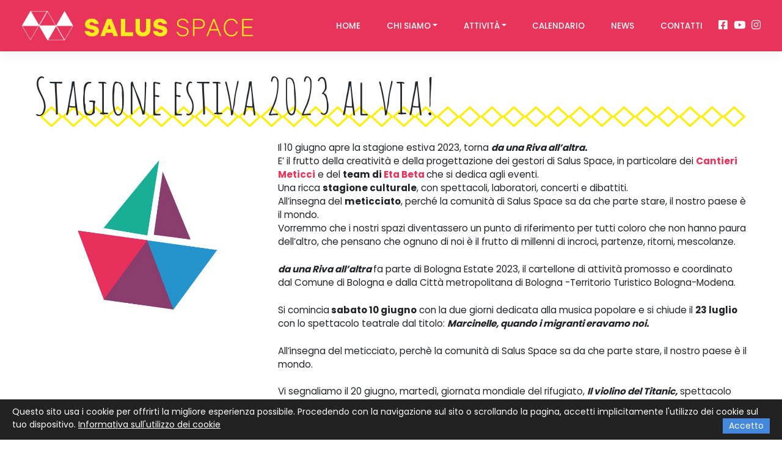

--- FILE ---
content_type: text/html; charset=UTF-8
request_url: https://saluspace.eu/stagione-estiva-2023-al-via/
body_size: 14470
content:
<!DOCTYPE html>
<html lang="it-IT">
<head>
    <meta charset="UTF-8">
    <meta name="viewport" content="width=device-width, initial-scale=1">
    <meta http-equiv="X-UA-Compatible" content="IE=edge">
    <link rel="profile" href="http://gmpg.org/xfn/11">
<meta name='robots' content='index, follow, max-image-preview:large, max-snippet:-1, max-video-preview:-1' />
	<style>img:is([sizes="auto" i], [sizes^="auto," i]) { contain-intrinsic-size: 3000px 1500px }</style>
	
	<!-- This site is optimized with the Yoast SEO plugin v26.8 - https://yoast.com/product/yoast-seo-wordpress/ -->
	<title>Stagione estiva 2023 al via! - Saluspace 2.0</title>
	<link rel="canonical" href="https://saluspace.eu/stagione-estiva-2023-al-via/" />
	<meta property="og:locale" content="it_IT" />
	<meta property="og:type" content="article" />
	<meta property="og:title" content="Stagione estiva 2023 al via! - Saluspace 2.0" />
	<meta property="og:description" content="Il 10 giugno apre la stagione estiva 2023, torna da una Riva all&#8217;altra. E&#8217; il frutto della creatività e della progettazione dei gestori di Salus Space, in particolare dei Cantieri [&hellip;]" />
	<meta property="og:url" content="https://saluspace.eu/stagione-estiva-2023-al-via/" />
	<meta property="og:site_name" content="Saluspace 2.0" />
	<meta property="article:published_time" content="2023-05-27T13:36:19+00:00" />
	<meta property="article:modified_time" content="2023-06-20T07:31:46+00:00" />
	<meta property="og:image" content="https://saluspace.eu/wp-content/uploads/2023/05/barchetta.jpg" />
	<meta property="og:image:width" content="600" />
	<meta property="og:image:height" content="600" />
	<meta property="og:image:type" content="image/jpeg" />
	<meta name="author" content="Lucia Manassi" />
	<meta name="twitter:card" content="summary_large_image" />
	<meta name="twitter:label1" content="Scritto da" />
	<meta name="twitter:data1" content="Lucia Manassi" />
	<meta name="twitter:label2" content="Tempo di lettura stimato" />
	<meta name="twitter:data2" content="1 minuto" />
	<script type="application/ld+json" class="yoast-schema-graph">{"@context":"https://schema.org","@graph":[{"@type":"Article","@id":"https://saluspace.eu/stagione-estiva-2023-al-via/#article","isPartOf":{"@id":"https://saluspace.eu/stagione-estiva-2023-al-via/"},"author":{"name":"Lucia Manassi","@id":"https://saluspace.eu/#/schema/person/af57f13c620faa017ca8b3ddb01d41a6"},"headline":"Stagione estiva 2023 al via!","datePublished":"2023-05-27T13:36:19+00:00","dateModified":"2023-06-20T07:31:46+00:00","mainEntityOfPage":{"@id":"https://saluspace.eu/stagione-estiva-2023-al-via/"},"wordCount":274,"image":{"@id":"https://saluspace.eu/stagione-estiva-2023-al-via/#primaryimage"},"thumbnailUrl":"https://saluspace.eu/wp-content/uploads/2023/05/barchetta.jpg","articleSection":["Categoria"],"inLanguage":"it-IT"},{"@type":"WebPage","@id":"https://saluspace.eu/stagione-estiva-2023-al-via/","url":"https://saluspace.eu/stagione-estiva-2023-al-via/","name":"Stagione estiva 2023 al via! - Saluspace 2.0","isPartOf":{"@id":"https://saluspace.eu/#website"},"primaryImageOfPage":{"@id":"https://saluspace.eu/stagione-estiva-2023-al-via/#primaryimage"},"image":{"@id":"https://saluspace.eu/stagione-estiva-2023-al-via/#primaryimage"},"thumbnailUrl":"https://saluspace.eu/wp-content/uploads/2023/05/barchetta.jpg","datePublished":"2023-05-27T13:36:19+00:00","dateModified":"2023-06-20T07:31:46+00:00","author":{"@id":"https://saluspace.eu/#/schema/person/af57f13c620faa017ca8b3ddb01d41a6"},"breadcrumb":{"@id":"https://saluspace.eu/stagione-estiva-2023-al-via/#breadcrumb"},"inLanguage":"it-IT","potentialAction":[{"@type":"ReadAction","target":["https://saluspace.eu/stagione-estiva-2023-al-via/"]}]},{"@type":"ImageObject","inLanguage":"it-IT","@id":"https://saluspace.eu/stagione-estiva-2023-al-via/#primaryimage","url":"https://saluspace.eu/wp-content/uploads/2023/05/barchetta.jpg","contentUrl":"https://saluspace.eu/wp-content/uploads/2023/05/barchetta.jpg","width":600,"height":600},{"@type":"BreadcrumbList","@id":"https://saluspace.eu/stagione-estiva-2023-al-via/#breadcrumb","itemListElement":[{"@type":"ListItem","position":1,"name":"Home","item":"https://saluspace.eu/"},{"@type":"ListItem","position":2,"name":"Stagione estiva 2023 al via!"}]},{"@type":"WebSite","@id":"https://saluspace.eu/#website","url":"https://saluspace.eu/","name":"Saluspace 2.0","description":"Una comunità per sperimentare, un luogo per condividere","potentialAction":[{"@type":"SearchAction","target":{"@type":"EntryPoint","urlTemplate":"https://saluspace.eu/?s={search_term_string}"},"query-input":{"@type":"PropertyValueSpecification","valueRequired":true,"valueName":"search_term_string"}}],"inLanguage":"it-IT"},{"@type":"Person","@id":"https://saluspace.eu/#/schema/person/af57f13c620faa017ca8b3ddb01d41a6","name":"Lucia Manassi","image":{"@type":"ImageObject","inLanguage":"it-IT","@id":"https://saluspace.eu/#/schema/person/image/","url":"https://secure.gravatar.com/avatar/79eb37a92a2af575ebc0f3bf6c59fb0ac6b34b023ef62d32e720689ae20c7bea?s=96&d=mm&r=g","contentUrl":"https://secure.gravatar.com/avatar/79eb37a92a2af575ebc0f3bf6c59fb0ac6b34b023ef62d32e720689ae20c7bea?s=96&d=mm&r=g","caption":"Lucia Manassi"},"url":"https://saluspace.eu/author/lucia/"}]}</script>
	<!-- / Yoast SEO plugin. -->


<link rel='dns-prefetch' href='//www.googletagmanager.com' />
<link rel="alternate" type="application/rss+xml" title="Saluspace 2.0 &raquo; Feed" href="https://saluspace.eu/feed/" />
<link rel="alternate" type="application/rss+xml" title="Saluspace 2.0 &raquo; Feed dei commenti" href="https://saluspace.eu/comments/feed/" />
<link rel="alternate" type="text/calendar" title="Saluspace 2.0 &raquo; iCal Feed" href="https://saluspace.eu/events/?ical=1" />
<script type="text/javascript">
/* <![CDATA[ */
window._wpemojiSettings = {"baseUrl":"https:\/\/s.w.org\/images\/core\/emoji\/16.0.1\/72x72\/","ext":".png","svgUrl":"https:\/\/s.w.org\/images\/core\/emoji\/16.0.1\/svg\/","svgExt":".svg","source":{"concatemoji":"https:\/\/saluspace.eu\/wp-includes\/js\/wp-emoji-release.min.js?ver=6.8.3"}};
/*! This file is auto-generated */
!function(s,n){var o,i,e;function c(e){try{var t={supportTests:e,timestamp:(new Date).valueOf()};sessionStorage.setItem(o,JSON.stringify(t))}catch(e){}}function p(e,t,n){e.clearRect(0,0,e.canvas.width,e.canvas.height),e.fillText(t,0,0);var t=new Uint32Array(e.getImageData(0,0,e.canvas.width,e.canvas.height).data),a=(e.clearRect(0,0,e.canvas.width,e.canvas.height),e.fillText(n,0,0),new Uint32Array(e.getImageData(0,0,e.canvas.width,e.canvas.height).data));return t.every(function(e,t){return e===a[t]})}function u(e,t){e.clearRect(0,0,e.canvas.width,e.canvas.height),e.fillText(t,0,0);for(var n=e.getImageData(16,16,1,1),a=0;a<n.data.length;a++)if(0!==n.data[a])return!1;return!0}function f(e,t,n,a){switch(t){case"flag":return n(e,"\ud83c\udff3\ufe0f\u200d\u26a7\ufe0f","\ud83c\udff3\ufe0f\u200b\u26a7\ufe0f")?!1:!n(e,"\ud83c\udde8\ud83c\uddf6","\ud83c\udde8\u200b\ud83c\uddf6")&&!n(e,"\ud83c\udff4\udb40\udc67\udb40\udc62\udb40\udc65\udb40\udc6e\udb40\udc67\udb40\udc7f","\ud83c\udff4\u200b\udb40\udc67\u200b\udb40\udc62\u200b\udb40\udc65\u200b\udb40\udc6e\u200b\udb40\udc67\u200b\udb40\udc7f");case"emoji":return!a(e,"\ud83e\udedf")}return!1}function g(e,t,n,a){var r="undefined"!=typeof WorkerGlobalScope&&self instanceof WorkerGlobalScope?new OffscreenCanvas(300,150):s.createElement("canvas"),o=r.getContext("2d",{willReadFrequently:!0}),i=(o.textBaseline="top",o.font="600 32px Arial",{});return e.forEach(function(e){i[e]=t(o,e,n,a)}),i}function t(e){var t=s.createElement("script");t.src=e,t.defer=!0,s.head.appendChild(t)}"undefined"!=typeof Promise&&(o="wpEmojiSettingsSupports",i=["flag","emoji"],n.supports={everything:!0,everythingExceptFlag:!0},e=new Promise(function(e){s.addEventListener("DOMContentLoaded",e,{once:!0})}),new Promise(function(t){var n=function(){try{var e=JSON.parse(sessionStorage.getItem(o));if("object"==typeof e&&"number"==typeof e.timestamp&&(new Date).valueOf()<e.timestamp+604800&&"object"==typeof e.supportTests)return e.supportTests}catch(e){}return null}();if(!n){if("undefined"!=typeof Worker&&"undefined"!=typeof OffscreenCanvas&&"undefined"!=typeof URL&&URL.createObjectURL&&"undefined"!=typeof Blob)try{var e="postMessage("+g.toString()+"("+[JSON.stringify(i),f.toString(),p.toString(),u.toString()].join(",")+"));",a=new Blob([e],{type:"text/javascript"}),r=new Worker(URL.createObjectURL(a),{name:"wpTestEmojiSupports"});return void(r.onmessage=function(e){c(n=e.data),r.terminate(),t(n)})}catch(e){}c(n=g(i,f,p,u))}t(n)}).then(function(e){for(var t in e)n.supports[t]=e[t],n.supports.everything=n.supports.everything&&n.supports[t],"flag"!==t&&(n.supports.everythingExceptFlag=n.supports.everythingExceptFlag&&n.supports[t]);n.supports.everythingExceptFlag=n.supports.everythingExceptFlag&&!n.supports.flag,n.DOMReady=!1,n.readyCallback=function(){n.DOMReady=!0}}).then(function(){return e}).then(function(){var e;n.supports.everything||(n.readyCallback(),(e=n.source||{}).concatemoji?t(e.concatemoji):e.wpemoji&&e.twemoji&&(t(e.twemoji),t(e.wpemoji)))}))}((window,document),window._wpemojiSettings);
/* ]]> */
</script>
<link rel='stylesheet' id='twb-open-sans-css' href='https://fonts.googleapis.com/css?family=Open+Sans%3A300%2C400%2C500%2C600%2C700%2C800&#038;display=swap&#038;ver=6.8.3' type='text/css' media='all' />
<link rel='stylesheet' id='twbbwg-global-css' href='https://saluspace.eu/wp-content/plugins/photo-gallery/booster/assets/css/global.css?ver=1.0.0' type='text/css' media='all' />
<style id='wp-emoji-styles-inline-css' type='text/css'>

	img.wp-smiley, img.emoji {
		display: inline !important;
		border: none !important;
		box-shadow: none !important;
		height: 1em !important;
		width: 1em !important;
		margin: 0 0.07em !important;
		vertical-align: -0.1em !important;
		background: none !important;
		padding: 0 !important;
	}
</style>
<link rel='stylesheet' id='wp-block-library-css' href='https://saluspace.eu/wp-includes/css/dist/block-library/style.min.css?ver=6.8.3' type='text/css' media='all' />
<style id='classic-theme-styles-inline-css' type='text/css'>
/*! This file is auto-generated */
.wp-block-button__link{color:#fff;background-color:#32373c;border-radius:9999px;box-shadow:none;text-decoration:none;padding:calc(.667em + 2px) calc(1.333em + 2px);font-size:1.125em}.wp-block-file__button{background:#32373c;color:#fff;text-decoration:none}
</style>
<style id='safe-svg-svg-icon-style-inline-css' type='text/css'>
.safe-svg-cover{text-align:center}.safe-svg-cover .safe-svg-inside{display:inline-block;max-width:100%}.safe-svg-cover svg{fill:currentColor;height:100%;max-height:100%;max-width:100%;width:100%}

</style>
<style id='global-styles-inline-css' type='text/css'>
:root{--wp--preset--aspect-ratio--square: 1;--wp--preset--aspect-ratio--4-3: 4/3;--wp--preset--aspect-ratio--3-4: 3/4;--wp--preset--aspect-ratio--3-2: 3/2;--wp--preset--aspect-ratio--2-3: 2/3;--wp--preset--aspect-ratio--16-9: 16/9;--wp--preset--aspect-ratio--9-16: 9/16;--wp--preset--color--black: #000000;--wp--preset--color--cyan-bluish-gray: #abb8c3;--wp--preset--color--white: #ffffff;--wp--preset--color--pale-pink: #f78da7;--wp--preset--color--vivid-red: #cf2e2e;--wp--preset--color--luminous-vivid-orange: #ff6900;--wp--preset--color--luminous-vivid-amber: #fcb900;--wp--preset--color--light-green-cyan: #7bdcb5;--wp--preset--color--vivid-green-cyan: #00d084;--wp--preset--color--pale-cyan-blue: #8ed1fc;--wp--preset--color--vivid-cyan-blue: #0693e3;--wp--preset--color--vivid-purple: #9b51e0;--wp--preset--gradient--vivid-cyan-blue-to-vivid-purple: linear-gradient(135deg,rgba(6,147,227,1) 0%,rgb(155,81,224) 100%);--wp--preset--gradient--light-green-cyan-to-vivid-green-cyan: linear-gradient(135deg,rgb(122,220,180) 0%,rgb(0,208,130) 100%);--wp--preset--gradient--luminous-vivid-amber-to-luminous-vivid-orange: linear-gradient(135deg,rgba(252,185,0,1) 0%,rgba(255,105,0,1) 100%);--wp--preset--gradient--luminous-vivid-orange-to-vivid-red: linear-gradient(135deg,rgba(255,105,0,1) 0%,rgb(207,46,46) 100%);--wp--preset--gradient--very-light-gray-to-cyan-bluish-gray: linear-gradient(135deg,rgb(238,238,238) 0%,rgb(169,184,195) 100%);--wp--preset--gradient--cool-to-warm-spectrum: linear-gradient(135deg,rgb(74,234,220) 0%,rgb(151,120,209) 20%,rgb(207,42,186) 40%,rgb(238,44,130) 60%,rgb(251,105,98) 80%,rgb(254,248,76) 100%);--wp--preset--gradient--blush-light-purple: linear-gradient(135deg,rgb(255,206,236) 0%,rgb(152,150,240) 100%);--wp--preset--gradient--blush-bordeaux: linear-gradient(135deg,rgb(254,205,165) 0%,rgb(254,45,45) 50%,rgb(107,0,62) 100%);--wp--preset--gradient--luminous-dusk: linear-gradient(135deg,rgb(255,203,112) 0%,rgb(199,81,192) 50%,rgb(65,88,208) 100%);--wp--preset--gradient--pale-ocean: linear-gradient(135deg,rgb(255,245,203) 0%,rgb(182,227,212) 50%,rgb(51,167,181) 100%);--wp--preset--gradient--electric-grass: linear-gradient(135deg,rgb(202,248,128) 0%,rgb(113,206,126) 100%);--wp--preset--gradient--midnight: linear-gradient(135deg,rgb(2,3,129) 0%,rgb(40,116,252) 100%);--wp--preset--font-size--small: 13px;--wp--preset--font-size--medium: 20px;--wp--preset--font-size--large: 36px;--wp--preset--font-size--x-large: 42px;--wp--preset--spacing--20: 0.44rem;--wp--preset--spacing--30: 0.67rem;--wp--preset--spacing--40: 1rem;--wp--preset--spacing--50: 1.5rem;--wp--preset--spacing--60: 2.25rem;--wp--preset--spacing--70: 3.38rem;--wp--preset--spacing--80: 5.06rem;--wp--preset--shadow--natural: 6px 6px 9px rgba(0, 0, 0, 0.2);--wp--preset--shadow--deep: 12px 12px 50px rgba(0, 0, 0, 0.4);--wp--preset--shadow--sharp: 6px 6px 0px rgba(0, 0, 0, 0.2);--wp--preset--shadow--outlined: 6px 6px 0px -3px rgba(255, 255, 255, 1), 6px 6px rgba(0, 0, 0, 1);--wp--preset--shadow--crisp: 6px 6px 0px rgba(0, 0, 0, 1);}:where(.is-layout-flex){gap: 0.5em;}:where(.is-layout-grid){gap: 0.5em;}body .is-layout-flex{display: flex;}.is-layout-flex{flex-wrap: wrap;align-items: center;}.is-layout-flex > :is(*, div){margin: 0;}body .is-layout-grid{display: grid;}.is-layout-grid > :is(*, div){margin: 0;}:where(.wp-block-columns.is-layout-flex){gap: 2em;}:where(.wp-block-columns.is-layout-grid){gap: 2em;}:where(.wp-block-post-template.is-layout-flex){gap: 1.25em;}:where(.wp-block-post-template.is-layout-grid){gap: 1.25em;}.has-black-color{color: var(--wp--preset--color--black) !important;}.has-cyan-bluish-gray-color{color: var(--wp--preset--color--cyan-bluish-gray) !important;}.has-white-color{color: var(--wp--preset--color--white) !important;}.has-pale-pink-color{color: var(--wp--preset--color--pale-pink) !important;}.has-vivid-red-color{color: var(--wp--preset--color--vivid-red) !important;}.has-luminous-vivid-orange-color{color: var(--wp--preset--color--luminous-vivid-orange) !important;}.has-luminous-vivid-amber-color{color: var(--wp--preset--color--luminous-vivid-amber) !important;}.has-light-green-cyan-color{color: var(--wp--preset--color--light-green-cyan) !important;}.has-vivid-green-cyan-color{color: var(--wp--preset--color--vivid-green-cyan) !important;}.has-pale-cyan-blue-color{color: var(--wp--preset--color--pale-cyan-blue) !important;}.has-vivid-cyan-blue-color{color: var(--wp--preset--color--vivid-cyan-blue) !important;}.has-vivid-purple-color{color: var(--wp--preset--color--vivid-purple) !important;}.has-black-background-color{background-color: var(--wp--preset--color--black) !important;}.has-cyan-bluish-gray-background-color{background-color: var(--wp--preset--color--cyan-bluish-gray) !important;}.has-white-background-color{background-color: var(--wp--preset--color--white) !important;}.has-pale-pink-background-color{background-color: var(--wp--preset--color--pale-pink) !important;}.has-vivid-red-background-color{background-color: var(--wp--preset--color--vivid-red) !important;}.has-luminous-vivid-orange-background-color{background-color: var(--wp--preset--color--luminous-vivid-orange) !important;}.has-luminous-vivid-amber-background-color{background-color: var(--wp--preset--color--luminous-vivid-amber) !important;}.has-light-green-cyan-background-color{background-color: var(--wp--preset--color--light-green-cyan) !important;}.has-vivid-green-cyan-background-color{background-color: var(--wp--preset--color--vivid-green-cyan) !important;}.has-pale-cyan-blue-background-color{background-color: var(--wp--preset--color--pale-cyan-blue) !important;}.has-vivid-cyan-blue-background-color{background-color: var(--wp--preset--color--vivid-cyan-blue) !important;}.has-vivid-purple-background-color{background-color: var(--wp--preset--color--vivid-purple) !important;}.has-black-border-color{border-color: var(--wp--preset--color--black) !important;}.has-cyan-bluish-gray-border-color{border-color: var(--wp--preset--color--cyan-bluish-gray) !important;}.has-white-border-color{border-color: var(--wp--preset--color--white) !important;}.has-pale-pink-border-color{border-color: var(--wp--preset--color--pale-pink) !important;}.has-vivid-red-border-color{border-color: var(--wp--preset--color--vivid-red) !important;}.has-luminous-vivid-orange-border-color{border-color: var(--wp--preset--color--luminous-vivid-orange) !important;}.has-luminous-vivid-amber-border-color{border-color: var(--wp--preset--color--luminous-vivid-amber) !important;}.has-light-green-cyan-border-color{border-color: var(--wp--preset--color--light-green-cyan) !important;}.has-vivid-green-cyan-border-color{border-color: var(--wp--preset--color--vivid-green-cyan) !important;}.has-pale-cyan-blue-border-color{border-color: var(--wp--preset--color--pale-cyan-blue) !important;}.has-vivid-cyan-blue-border-color{border-color: var(--wp--preset--color--vivid-cyan-blue) !important;}.has-vivid-purple-border-color{border-color: var(--wp--preset--color--vivid-purple) !important;}.has-vivid-cyan-blue-to-vivid-purple-gradient-background{background: var(--wp--preset--gradient--vivid-cyan-blue-to-vivid-purple) !important;}.has-light-green-cyan-to-vivid-green-cyan-gradient-background{background: var(--wp--preset--gradient--light-green-cyan-to-vivid-green-cyan) !important;}.has-luminous-vivid-amber-to-luminous-vivid-orange-gradient-background{background: var(--wp--preset--gradient--luminous-vivid-amber-to-luminous-vivid-orange) !important;}.has-luminous-vivid-orange-to-vivid-red-gradient-background{background: var(--wp--preset--gradient--luminous-vivid-orange-to-vivid-red) !important;}.has-very-light-gray-to-cyan-bluish-gray-gradient-background{background: var(--wp--preset--gradient--very-light-gray-to-cyan-bluish-gray) !important;}.has-cool-to-warm-spectrum-gradient-background{background: var(--wp--preset--gradient--cool-to-warm-spectrum) !important;}.has-blush-light-purple-gradient-background{background: var(--wp--preset--gradient--blush-light-purple) !important;}.has-blush-bordeaux-gradient-background{background: var(--wp--preset--gradient--blush-bordeaux) !important;}.has-luminous-dusk-gradient-background{background: var(--wp--preset--gradient--luminous-dusk) !important;}.has-pale-ocean-gradient-background{background: var(--wp--preset--gradient--pale-ocean) !important;}.has-electric-grass-gradient-background{background: var(--wp--preset--gradient--electric-grass) !important;}.has-midnight-gradient-background{background: var(--wp--preset--gradient--midnight) !important;}.has-small-font-size{font-size: var(--wp--preset--font-size--small) !important;}.has-medium-font-size{font-size: var(--wp--preset--font-size--medium) !important;}.has-large-font-size{font-size: var(--wp--preset--font-size--large) !important;}.has-x-large-font-size{font-size: var(--wp--preset--font-size--x-large) !important;}
:where(.wp-block-post-template.is-layout-flex){gap: 1.25em;}:where(.wp-block-post-template.is-layout-grid){gap: 1.25em;}
:where(.wp-block-columns.is-layout-flex){gap: 2em;}:where(.wp-block-columns.is-layout-grid){gap: 2em;}
:root :where(.wp-block-pullquote){font-size: 1.5em;line-height: 1.6;}
</style>
<link rel='stylesheet' id='contact-form-7-css' href='https://saluspace.eu/wp-content/plugins/contact-form-7/includes/css/styles.css?ver=6.1.4' type='text/css' media='all' />
<link rel='stylesheet' id='cvw-pb-animation-styles-css' href='https://saluspace.eu/wp-content/plugins/cvw-pb-animation/aos.css?ver=6.8.3' type='text/css' media='all' />
<link rel='stylesheet' id='bwg_fonts-css' href='https://saluspace.eu/wp-content/plugins/photo-gallery/css/bwg-fonts/fonts.css?ver=0.0.1' type='text/css' media='all' />
<link rel='stylesheet' id='sumoselect-css' href='https://saluspace.eu/wp-content/plugins/photo-gallery/css/sumoselect.min.css?ver=3.4.6' type='text/css' media='all' />
<link rel='stylesheet' id='mCustomScrollbar-css' href='https://saluspace.eu/wp-content/plugins/photo-gallery/css/jquery.mCustomScrollbar.min.css?ver=3.1.5' type='text/css' media='all' />
<link rel='stylesheet' id='bwg_googlefonts-css' href='https://fonts.googleapis.com/css?family=Ubuntu&#038;subset=greek,latin,greek-ext,vietnamese,cyrillic-ext,latin-ext,cyrillic' type='text/css' media='all' />
<link rel='stylesheet' id='bwg_frontend-css' href='https://saluspace.eu/wp-content/plugins/photo-gallery/css/styles.min.css?ver=1.8.35' type='text/css' media='all' />
<link rel='stylesheet' id='megamenu-css' href='https://saluspace.eu/wp-content/uploads/maxmegamenu/style.css?ver=17f579' type='text/css' media='all' />
<link rel='stylesheet' id='dashicons-css' href='https://saluspace.eu/wp-includes/css/dashicons.min.css?ver=6.8.3' type='text/css' media='all' />
<link rel='stylesheet' id='wp-bootstrap-starter-bootstrap-css-css' href='https://saluspace.eu/wp-content/themes/wp-bootstrap-starter/inc/assets/css/bootstrap.min.css?ver=6.8.3' type='text/css' media='all' />
<link rel='stylesheet' id='wp-bootstrap-starter-fontawesome-cdn-css' href='https://saluspace.eu/wp-content/themes/wp-bootstrap-starter/inc/assets/css/fontawesome.min.css?ver=6.8.3' type='text/css' media='all' />
<link rel='stylesheet' id='wp-bootstrap-starter-style-css' href='https://saluspace.eu/wp-content/themes/wp-bootstrap-starter/style.css?ver=6.8.3' type='text/css' media='all' />
<script type="text/javascript" src="https://saluspace.eu/wp-includes/js/jquery/jquery.min.js?ver=3.7.1" id="jquery-core-js"></script>
<script type="text/javascript" src="https://saluspace.eu/wp-includes/js/jquery/jquery-migrate.min.js?ver=3.4.1" id="jquery-migrate-js"></script>
<script type="text/javascript" src="https://saluspace.eu/wp-content/plugins/photo-gallery/booster/assets/js/circle-progress.js?ver=1.2.2" id="twbbwg-circle-js"></script>
<script type="text/javascript" id="twbbwg-global-js-extra">
/* <![CDATA[ */
var twb = {"nonce":"8c9c833569","ajax_url":"https:\/\/saluspace.eu\/wp-admin\/admin-ajax.php","plugin_url":"https:\/\/saluspace.eu\/wp-content\/plugins\/photo-gallery\/booster","href":"https:\/\/saluspace.eu\/wp-admin\/admin.php?page=twbbwg_photo-gallery"};
var twb = {"nonce":"8c9c833569","ajax_url":"https:\/\/saluspace.eu\/wp-admin\/admin-ajax.php","plugin_url":"https:\/\/saluspace.eu\/wp-content\/plugins\/photo-gallery\/booster","href":"https:\/\/saluspace.eu\/wp-admin\/admin.php?page=twbbwg_photo-gallery"};
/* ]]> */
</script>
<script type="text/javascript" src="https://saluspace.eu/wp-content/plugins/photo-gallery/booster/assets/js/global.js?ver=1.0.0" id="twbbwg-global-js"></script>
<script type="text/javascript" src="https://saluspace.eu/wp-includes/js/tinymce/tinymce.min.js?ver=49110-20250317" id="wp-tinymce-root-js"></script>
<script type="text/javascript" src="https://saluspace.eu/wp-includes/js/tinymce/plugins/compat3x/plugin.min.js?ver=49110-20250317" id="wp-tinymce-js"></script>
<script type="text/javascript" src="https://saluspace.eu/wp-content/plugins/photo-gallery/js/jquery.sumoselect.min.js?ver=3.4.6" id="sumoselect-js"></script>
<script type="text/javascript" src="https://saluspace.eu/wp-content/plugins/photo-gallery/js/tocca.min.js?ver=2.0.9" id="bwg_mobile-js"></script>
<script type="text/javascript" src="https://saluspace.eu/wp-content/plugins/photo-gallery/js/jquery.mCustomScrollbar.concat.min.js?ver=3.1.5" id="mCustomScrollbar-js"></script>
<script type="text/javascript" src="https://saluspace.eu/wp-content/plugins/photo-gallery/js/jquery.fullscreen.min.js?ver=0.6.0" id="jquery-fullscreen-js"></script>
<script type="text/javascript" id="bwg_frontend-js-extra">
/* <![CDATA[ */
var bwg_objectsL10n = {"bwg_field_required":"campo obbligatorio.","bwg_mail_validation":"Questo non \u00e8 un indirizzo email valido. ","bwg_search_result":"Non ci sono immagini corrispondenti alla tua ricerca.","bwg_select_tag":"Select Tag","bwg_order_by":"Order By","bwg_search":"Cerca","bwg_show_ecommerce":"Show Ecommerce","bwg_hide_ecommerce":"Hide Ecommerce","bwg_show_comments":"Mostra commenti","bwg_hide_comments":"Nascondi commenti","bwg_restore":"Ripristina","bwg_maximize":"Massimizza","bwg_fullscreen":"Schermo intero","bwg_exit_fullscreen":"Uscire a schermo intero","bwg_search_tag":"SEARCH...","bwg_tag_no_match":"No tags found","bwg_all_tags_selected":"All tags selected","bwg_tags_selected":"tags selected","play":"Riproduci","pause":"Pausa","is_pro":"","bwg_play":"Riproduci","bwg_pause":"Pausa","bwg_hide_info":"Nascondi informazioni","bwg_show_info":"Mostra info","bwg_hide_rating":"Hide rating","bwg_show_rating":"Show rating","ok":"Ok","cancel":"Cancel","select_all":"Select all","lazy_load":"0","lazy_loader":"https:\/\/saluspace.eu\/wp-content\/plugins\/photo-gallery\/images\/ajax_loader.png","front_ajax":"0","bwg_tag_see_all":"vedi tutti i tag","bwg_tag_see_less":"see less tags"};
/* ]]> */
</script>
<script type="text/javascript" src="https://saluspace.eu/wp-content/plugins/photo-gallery/js/scripts.min.js?ver=1.8.35" id="bwg_frontend-js"></script>
<!--[if lt IE 9]>
<script type="text/javascript" src="https://saluspace.eu/wp-content/themes/wp-bootstrap-starter/inc/assets/js/html5.js?ver=3.7.0" id="html5hiv-js"></script>
<![endif]-->

<!-- Snippet del tag Google (gtag.js) aggiunto da Site Kit -->
<!-- Snippet Google Analytics aggiunto da Site Kit -->
<script type="text/javascript" src="https://www.googletagmanager.com/gtag/js?id=GT-WKR93GFF" id="google_gtagjs-js" async></script>
<script type="text/javascript" id="google_gtagjs-js-after">
/* <![CDATA[ */
window.dataLayer = window.dataLayer || [];function gtag(){dataLayer.push(arguments);}
gtag("set","linker",{"domains":["saluspace.eu"]});
gtag("js", new Date());
gtag("set", "developer_id.dZTNiMT", true);
gtag("config", "GT-WKR93GFF");
 window._googlesitekit = window._googlesitekit || {}; window._googlesitekit.throttledEvents = []; window._googlesitekit.gtagEvent = (name, data) => { var key = JSON.stringify( { name, data } ); if ( !! window._googlesitekit.throttledEvents[ key ] ) { return; } window._googlesitekit.throttledEvents[ key ] = true; setTimeout( () => { delete window._googlesitekit.throttledEvents[ key ]; }, 5 ); gtag( "event", name, { ...data, event_source: "site-kit" } ); }; 
/* ]]> */
</script>
<link rel="https://api.w.org/" href="https://saluspace.eu/wp-json/" /><link rel="alternate" title="JSON" type="application/json" href="https://saluspace.eu/wp-json/wp/v2/posts/4169" /><link rel="EditURI" type="application/rsd+xml" title="RSD" href="https://saluspace.eu/xmlrpc.php?rsd" />
<meta name="generator" content="WordPress 6.8.3" />
<link rel='shortlink' href='https://saluspace.eu/?p=4169' />
<link rel="alternate" title="oEmbed (JSON)" type="application/json+oembed" href="https://saluspace.eu/wp-json/oembed/1.0/embed?url=https%3A%2F%2Fsaluspace.eu%2Fstagione-estiva-2023-al-via%2F" />
<link rel="alternate" title="oEmbed (XML)" type="text/xml+oembed" href="https://saluspace.eu/wp-json/oembed/1.0/embed?url=https%3A%2F%2Fsaluspace.eu%2Fstagione-estiva-2023-al-via%2F&#038;format=xml" />
<meta name="generator" content="Site Kit by Google 1.164.0" />        <script type="text/javascript">
            (function () {
                window.lsow_fs = {can_use_premium_code: false};
            })();
        </script>
        <meta name="tec-api-version" content="v1"><meta name="tec-api-origin" content="https://saluspace.eu"><link rel="alternate" href="https://saluspace.eu/wp-json/tribe/events/v1/" /><link rel="pingback" href="https://saluspace.eu/xmlrpc.php">    <style type="text/css">
        #page-sub-header { background: #fff; }
    </style>
    <style type="text/css">.recentcomments a{display:inline !important;padding:0 !important;margin:0 !important;}</style>	<style type="text/css">
			.site-title,
		.site-description {
			position: absolute;
			clip: rect(1px, 1px, 1px, 1px);
		}
		</style>
	<link rel="icon" href="https://saluspace.eu/wp-content/uploads/2021/05/favicon-150x150.png" sizes="32x32" />
<link rel="icon" href="https://saluspace.eu/wp-content/uploads/2021/05/favicon-300x300.png" sizes="192x192" />
<link rel="apple-touch-icon" href="https://saluspace.eu/wp-content/uploads/2021/05/favicon-300x300.png" />
<meta name="msapplication-TileImage" content="https://saluspace.eu/wp-content/uploads/2021/05/favicon-300x300.png" />
<style type="text/css">/** Mega Menu CSS: fs **/</style>
	
	<script type="text/javascript">
		  var _gaq = _gaq || [];
		  _gaq.push(['_setAccount', 'UA-99705532-1']);
		  _gaq.push(['_trackPageview']);
		
		  (function() {
		    var ga = document.createElement('script'); ga.type = 'text/javascript'; ga.async = true;
		    ga.src = ('https:' == document.location.protocol ? 'https://ssl' : 'http://www') + '.google-analytics.com/ga.js';
		    var s = document.getElementsByTagName('script')[0]; s.parentNode.insertBefore(ga, s);
		  })();
	</script>
	
	
</head>

<body class="wp-singular post-template-default single single-post postid-4169 single-format-standard wp-theme-wp-bootstrap-starter tribe-no-js group-blog">


<div id="page" class="site">
	<a class="skip-link screen-reader-text" href="#content">Skip to content</a>
    	<header id="masthead" class="site-header navbar-static-top navbar-light" role="banner">
        <div class="container">
            <nav class="navbar navbar-expand-xl p-0">
                <div class="navbar-brand">
                                            <a href="https://saluspace.eu/">
                            <img src="http://saluspace.eu/wp-content/uploads/2021/05/logo.png" alt="Saluspace 2.0">
                        </a>
                    
                </div>
                <button class="navbar-toggler" type="button" data-toggle="collapse" data-target="#main-nav" aria-controls="" aria-expanded="false" aria-label="Toggle navigation">
                    <span class="navbar-toggler-icon"></span>
                </button>

                <div id="main-nav" class="collapse navbar-collapse justify-content-end"><ul id="menu-menu-1" class="navbar-nav"><li itemscope="itemscope" itemtype="https://www.schema.org/SiteNavigationElement" id="menu-item-113" class="menu-item menu-item-type-post_type menu-item-object-page menu-item-home menu-item-113 nav-item"><a title="Home" href="https://saluspace.eu/" class="nav-link" data-ps2id-api="true">Home</a></li>
<li itemscope="itemscope" itemtype="https://www.schema.org/SiteNavigationElement" id="menu-item-707" class="menu-item menu-item-type-post_type menu-item-object-page menu-item-has-children dropdown menu-item-707 nav-item"><a title="Chi siamo" href="#" data-toggle="dropdown" aria-haspopup="true" aria-expanded="false" class="dropdown-toggle nav-link" id="menu-item-dropdown-707" data-ps2id-api="true">Chi siamo</a>
<ul class="dropdown-menu" aria-labelledby="menu-item-dropdown-707" role="menu">
	<li itemscope="itemscope" itemtype="https://www.schema.org/SiteNavigationElement" id="menu-item-4517" class="menu-item menu-item-type-post_type menu-item-object-page menu-item-4517 nav-item"><a title="Chi siamo" href="https://saluspace.eu/chi-siamo/" class="dropdown-item" data-ps2id-api="true">Chi siamo</a></li>
	<li itemscope="itemscope" itemtype="https://www.schema.org/SiteNavigationElement" id="menu-item-4516" class="menu-item menu-item-type-post_type menu-item-object-page menu-item-4516 nav-item"><a title="Sostenibilità" href="https://saluspace.eu/sostenibilita/" class="dropdown-item" data-ps2id-api="true">Sostenibilità</a></li>
	<li itemscope="itemscope" itemtype="https://www.schema.org/SiteNavigationElement" id="menu-item-4514" class="menu-item menu-item-type-post_type menu-item-object-page menu-item-4514 nav-item"><a title="Cultura partecipata" href="https://saluspace.eu/arte-partecipativa/" class="dropdown-item" data-ps2id-api="true">Cultura partecipata</a></li>
	<li itemscope="itemscope" itemtype="https://www.schema.org/SiteNavigationElement" id="menu-item-4515" class="menu-item menu-item-type-post_type menu-item-object-page menu-item-4515 nav-item"><a title="Innovazione sociale" href="https://saluspace.eu/innovazione-sociale/" class="dropdown-item" data-ps2id-api="true">Innovazione sociale</a></li>
</ul>
</li>
<li itemscope="itemscope" itemtype="https://www.schema.org/SiteNavigationElement" id="menu-item-183" class="menu-item menu-item-type-custom menu-item-object-custom menu-item-home menu-item-has-children dropdown menu-item-183 nav-item"><a title="attività" href="#" data-toggle="dropdown" aria-haspopup="true" aria-expanded="false" class="dropdown-toggle nav-link" id="menu-item-dropdown-183" data-ps2id-api="true">attività</a>
<ul class="dropdown-menu" aria-labelledby="menu-item-dropdown-183" role="menu">
	<li itemscope="itemscope" itemtype="https://www.schema.org/SiteNavigationElement" id="menu-item-3946" class="menu-item menu-item-type-post_type menu-item-object-page menu-item-3946 nav-item"><a title="Locanda" href="https://saluspace.eu/locanda/" class="dropdown-item" data-ps2id-api="true">Locanda</a></li>
	<li itemscope="itemscope" itemtype="https://www.schema.org/SiteNavigationElement" id="menu-item-3948" class="menu-item menu-item-type-post_type menu-item-object-page menu-item-3948 nav-item"><a title="Ostello" href="https://saluspace.eu/ostello/" class="dropdown-item" data-ps2id-api="true">Ostello</a></li>
	<li itemscope="itemscope" itemtype="https://www.schema.org/SiteNavigationElement" id="menu-item-3942" class="menu-item menu-item-type-post_type menu-item-object-page menu-item-3942 nav-item"><a title="RiViva" href="https://saluspace.eu/riviva/" class="dropdown-item" data-ps2id-api="true">RiViva</a></li>
	<li itemscope="itemscope" itemtype="https://www.schema.org/SiteNavigationElement" id="menu-item-3947" class="menu-item menu-item-type-post_type menu-item-object-page menu-item-3947 nav-item"><a title="Abitare insieme" href="https://saluspace.eu/abitare-insieme/" class="dropdown-item" data-ps2id-api="true">Abitare insieme</a></li>
	<li itemscope="itemscope" itemtype="https://www.schema.org/SiteNavigationElement" id="menu-item-3949" class="menu-item menu-item-type-post_type menu-item-object-page menu-item-3949 nav-item"><a title="Centro culturale" href="https://saluspace.eu/centroculturale/" class="dropdown-item" data-ps2id-api="true">Centro culturale</a></li>
	<li itemscope="itemscope" itemtype="https://www.schema.org/SiteNavigationElement" id="menu-item-3943" class="menu-item menu-item-type-post_type menu-item-object-page menu-item-3943 nav-item"><a title="Laboratori creativi" href="https://saluspace.eu/laboratori-creativi/" class="dropdown-item" data-ps2id-api="true">Laboratori creativi</a></li>
	<li itemscope="itemscope" itemtype="https://www.schema.org/SiteNavigationElement" id="menu-item-3944" class="menu-item menu-item-type-post_type menu-item-object-page menu-item-3944 nav-item"><a title="Agricoltura urbana" href="https://saluspace.eu/agricultura-urbana/" class="dropdown-item" data-ps2id-api="true">Agricoltura urbana</a></li>
	<li itemscope="itemscope" itemtype="https://www.schema.org/SiteNavigationElement" id="menu-item-3945" class="menu-item menu-item-type-post_type menu-item-object-page menu-item-3945 nav-item"><a title="Forum Salus" href="https://saluspace.eu/forum-centro-studi/" class="dropdown-item" data-ps2id-api="true">Forum Salus</a></li>
	<li itemscope="itemscope" itemtype="https://www.schema.org/SiteNavigationElement" id="menu-item-6377" class="menu-item menu-item-type-post_type menu-item-object-page menu-item-6377 nav-item"><a title="Nuovi Orizzonti" href="https://saluspace.eu/nuovi-orizzonti-2/" class="dropdown-item" data-ps2id-api="true">Nuovi Orizzonti</a></li>
</ul>
</li>
<li itemscope="itemscope" itemtype="https://www.schema.org/SiteNavigationElement" id="menu-item-166" class="menu-item menu-item-type-custom menu-item-object-custom menu-item-166 nav-item"><a title="Calendario" href="https://saluspace.eu/events" class="nav-link" data-ps2id-api="true">Calendario</a></li>
<li itemscope="itemscope" itemtype="https://www.schema.org/SiteNavigationElement" id="menu-item-180" class="menu-item menu-item-type-post_type menu-item-object-page menu-item-180 nav-item"><a title="News" href="https://saluspace.eu/news/" class="nav-link" data-ps2id-api="true">News</a></li>
<li itemscope="itemscope" itemtype="https://www.schema.org/SiteNavigationElement" id="menu-item-202" class="menu-item menu-item-type-post_type menu-item-object-page menu-item-202 nav-item"><a title="Contatti" href="https://saluspace.eu/contatti/" class="nav-link" data-ps2id-api="true">Contatti</a></li>
</ul></div><a target="_blank" href="https://www.facebook.com/saluspace/?fref=ts"><i class="fab fa-facebook-square"></i></a> <a href="https://www.youtube.com/channel/UCW1DBC8DJLYBVHCZ_vxZNMw" target="_blank"><i class="fab fa-youtube"></i></a> <a href="https://www.instagram.com/saluspace.eu/?hl=it" target="_blank"><i class="fab fa-instagram"></i></a>
            </nav>
        </div>
	</header><!-- #masthead -->
    	<div id="content" class="site-content">
		<div class="container">
			<div class="row">
                
	<section id="primary" class="content-area col-sm-12 col-lg-12">
		<div id="main" class="site-main" role="main">

		
<article id="post-4169" class="post-4169 post type-post status-publish format-standard has-post-thumbnail hentry category-uncategorized">
	
	<header class="entry-header">
		<h1 class="entry-title">Stagione estiva 2023 al via!</h1>		
			</header><!-- .entry-header -->
	<div class="row">
		
	
	<div class="post-thumbnail col-12 col-md-4">
		<img width="600" height="600" src="https://saluspace.eu/wp-content/uploads/2023/05/barchetta.jpg" class="attachment-post-thumbnail size-post-thumbnail wp-post-image" alt="" decoding="async" fetchpriority="high" srcset="https://saluspace.eu/wp-content/uploads/2023/05/barchetta.jpg 600w, https://saluspace.eu/wp-content/uploads/2023/05/barchetta-300x300.jpg 300w, https://saluspace.eu/wp-content/uploads/2023/05/barchetta-150x150.jpg 150w" sizes="(max-width: 600px) 100vw, 600px" />	</div>
	<div class="entry-content col-12 col-md-8">
		<p>Il 10 giugno apre la stagione estiva 2023, torna <em><strong>da una Riva all&#8217;altra.</strong></em><br />
E&#8217; il frutto della creatività e della progettazione dei gestori di Salus Space, in particolare dei <a href="https://www.cantierimeticci.it/" target="_blank" rel="noopener" data-cke-saved-href="https://www.cantierimeticci.it/"><strong>Cantieri Meticci</strong> </a>e del <strong>team di <a href="https://www.etabeta.coop/" target="_blank" rel="noopener" data-cke-saved-href="https://www.etabeta.coop/">Eta Beta</a> </strong>che si dedica agli eventi.<br />
Una ricca <strong>stagione culturale</strong>, con spettacoli, laboratori, concerti e dibattiti.<br />
All’insegna del <strong>meticciato</strong>, perché la comunità di Salus Space sa da che parte stare, il nostro paese è il mondo.<br />
Vorremmo che i nostri spazi diventassero un punto di riferimento per tutti coloro che non hanno paura dell&#8217;altro, che pensano che ognuno di noi è il frutto di millenni di incroci, partenze, ritorni, mescolanze.</p>
<p><em><strong>da una Riva all&#8217;altra </strong></em>fa parte di Bologna Estate 2023, il cartellone di attività promosso e coordinato dal Comune di Bologna e dalla Città metropolitana di Bologna -Territorio Turistico Bologna-Modena.</p>
<p>Si comincia<strong> sabato 10 giugno</strong> con la due giorni dedicata alla musica popolare e si chiude il <strong>23 luglio</strong> con lo spettacolo teatrale dal titolo: <em><strong>Marcinelle, quando i migranti eravamo noi.</strong></em></p>
<p>All&#8217;insegna del meticciato, perchè la comunità di Salus Space sa da che parte stare, il nostro paese è il mondo.</p>
<p>Vi segnaliamo il 20 giugno, martedì, giornata mondiale del rifugiato, <em><strong>Il violino del Titanic,</strong></em> spettacolo fondativo dei Cantieri Meticci, dove la storia del transatlantico diventa uno spunto di riflessione sulle diseguaglianze sociali.</p>
<p>Il 16 giugno invece <strong>serata ucraina</strong>, con buon cibo, musica e teatro. Insieme alla comunità presente a Bologna.</p>
<p>Trovate nel <a href="https://saluspace.eu/?post_type=tribe_events" target="_blank" rel="noopener"><strong>nostro calendario</strong></a> tutti gli appuntamenti, che sono gratuiti.</p>
<p><a href="https://saluspace.eu/wp-content/uploads/2023/05/Programma-estate-Salus-23-1.pdf" target="_blank" rel="noopener"><strong>Il programma</strong></a></p>
<p>Vi chiediamo di prenotare, per facilitare il nostro lavoro, a: info@cantierimeticci.it, <span style="font-weight: 400;">tel 3401779941</span><span style="font-weight: 400;"><br />
</span><span style="font-weight: 400;">La Locanda Salus apre alle 19, per prenotazioni: </span><span style="font-weight: 400;">locanda@saluspace.eu</span><span style="font-weight: 400;">, </span><span style="font-weight: 400;">tel. 334 7053430</span></p>
<p>&nbsp;</p>
		<div class="entry-meta">
			
			<span class="posted-on">Posted on <a href="https://saluspace.eu/stagione-estiva-2023-al-via/" rel="bookmark"><time class="entry-date published" datetime="2023-05-27T13:36:19+00:00">Maggio 27, 2023</time></a></span> | <span class="byline"> by <span class="author vcard"><a class="url fn n" href="https://saluspace.eu/author/lucia/">Lucia Manassi</a></span></span>		</div><br>
		<div style="padding-left:0; !important" class="addthis_inline_share_toolbox_b7rl"></div><!-- .entry-meta -->
	</div>
   </div><!-- .entry-content -->

	<footer class="entry-footer">
			</footer><!-- .entry-footer -->
</article><!-- #post-## -->

	<nav class="navigation post-navigation" aria-label="Articoli">
		<h2 class="screen-reader-text">Navigazione articoli</h2>
		<div class="nav-links"><div class="nav-previous"><a href="https://saluspace.eu/riviva-pomeridiano-serale/" rel="prev">RiViva pomeridiano-serale</a></div><div class="nav-next"><a href="https://saluspace.eu/laboratorio-acquaponico/" rel="next">Laboratorio acquaponico</a></div></div>
	</nav>
		</div><!-- #main -->
	</section><!-- #primary -->

			</div><!-- .row -->
		</div><!-- .container -->
	</div><!-- #content -->
            <div id="footer-widget" class="row m-0 bg-light">
            <div class="container">
                <div class="row">
                                            <div class="col-12 col-md-3"><section id="custom_html-2" class="widget_text widget widget_custom_html"><div class="textwidget custom-html-widget"><img style="width:320px; margin:0px auto 20px;" src="http://saluspace.eu/wp-content/uploads/2021/05/logo.png" alt="Saluspace 2.0">
<p style="margin-bottom:0; text-align:center">
	<a target="_blank" href="https://www.facebook.com/saluspace/?fref=ts"><i class="fab fa-facebook-square"></i></a> <a href="https://www.youtube.com/channel/UCW1DBC8DJLYBVHCZ_vxZNMw" target="_blank"><i class="fab fa-youtube"></i></a> <a href="https://www.instagram.com/saluspace.eu/?hl=it" target="_blank"><i class="fab fa-instagram"></i></a>
</p></div></section></div>
                                                                <div class="col-12 col-md-2" style="border-left:1px solid #fff; border-right:1px solid #fff;"><section id="sow-editor-2" class="widget widget_sow-editor"><div
			
			class="so-widget-sow-editor so-widget-sow-editor-base"
			
		>
<div class="siteorigin-widget-tinymce textwidget">
	<p style="font-family: 'Poppins', sans-serif; font-weight: 300; color: #fff; font-size: 1.0em; margin-bottom: .5em">via Malvezza 2/2<br />
Bologna, Italy</p>
</div>
</div></section><section id="text-3" class="widget widget_text">			<div class="textwidget"><p style="margin-bottom: 0;"><a style="font-family: 'Poppins', sans-serif; font-weight: 600; color: #ffed00; font-size: 1.15em;" href="mailto:info@saluspace.eu">info@saluspace.eu</a></p>
</div>
		</section></div>
                                                                <div class="col-12 col-md-2"><section id="sow-editor-3" class="widget widget_sow-editor"><div
			
			class="so-widget-sow-editor so-widget-sow-editor-base"
			
		>
<div class="siteorigin-widget-tinymce textwidget">
	<p style="font-family: 'Poppins', sans-serif; font-weight: 300; color: #fff; font-size: 1.0em;"><a style="color: #fff;" href="https://saluspace.eu/privacy-policy">Privacy Policy</a></p>
</div>
</div></section></div>
                    										                </div>
            </div>
        </div>

	<footer id="colophon" class="site-footer navbar-light" role="contentinfo">
		<div class="container pt-3 pb-3">
            <div class="site-info">
                <img style="width:230px;" src="/wp-content/uploads/2021/05/logo.png" alt="Saluspace 2.0">
                <span class="sep"> | </span>
                <a class="credits" href="https://afterimagedesigns.com/wp-bootstrap-starter/" target="_blank" title="WordPress Technical Support" alt="Bootstrap WordPress Theme">Bootstrap WordPress Theme</a>

            </div><!-- close .site-info -->
		</div>
	</footer><!-- #colophon -->
</div><!-- #page -->

<script type="speculationrules">
{"prefetch":[{"source":"document","where":{"and":[{"href_matches":"\/*"},{"not":{"href_matches":["\/wp-*.php","\/wp-admin\/*","\/wp-content\/uploads\/*","\/wp-content\/*","\/wp-content\/plugins\/*","\/wp-content\/themes\/wp-bootstrap-starter\/*","\/*\\?(.+)"]}},{"not":{"selector_matches":"a[rel~=\"nofollow\"]"}},{"not":{"selector_matches":".no-prefetch, .no-prefetch a"}}]},"eagerness":"conservative"}]}
</script>
 

        <link href='https://saluspace.eu/wp-content/plugins/lscookiepolicy_plugin/style.css' rel='stylesheet' type='text/css'/>
        <script type="text/javascript" src="https://saluspace.eu/wp-content/plugins/lscookiepolicy_plugin/jslib.js"></script>   
        
        
        <script type="text/javascript">


                var LSCPJSGVpolicyEstesaAperta = false;


                function mostraPolicyEstesa(){

                    document.getElementById('LSCookiePolicyEstesaIframeElemIframe').src = "https://saluspace.eu/wp-content/plugins/lscookiepolicy_plugin/policytext.php";

                    document.getElementById('LSCookiePolicyEstesaIframe').style.display='block';

                    LSCPJSGVpolicyEstesaAperta = true;
                }


                function chiudiPopupCookiePolicyEstesa(){

                    document.getElementById('LSCookiePolicyEstesaIframe').style.display='none';

                    LSCPJSGVpolicyEstesaAperta = false;
                }


                

            </script>

            
            <div id="LSCookiePolicyEstesaIframe"><iframe  id="LSCookiePolicyEstesaIframeElemIframe" ></iframe>

                <a id="bottone-chiudiPopupCookiePolicyEstesa" href="javascript:void(0);" onclick="chiudiPopupCookiePolicyEstesa();">X</a>
            </div>

        
        <style type="text/css">

            
            #LSCookiePolicyPopup{

                                
                    bottom: 0;
                
                    
                background: #222;
                color: white;
                
            }
            
            
            #LSCookiePolicyPopup #LSCookiePolicyPopupBottone{

                background: #4488dd;
                color: white;
                
            }


        </style>

        
        



        <div id="LSCookiePolicyPopup">

            Questo sito usa i cookie per offrirti la migliore esperienza possibile.
Procedendo con la navigazione sul sito o scrollando la pagina, accetti implicitamente l'utilizzo dei cookie sul tuo dispositivo. <a href="/privacy-cookie-policy/">Informativa sull'utilizzo dei cookie</a> 
            
            
            <script type="text/javascript">


                function accettoLaCookiePolicy(){

                    

                    

                    caricaTuttiIframeRuntime();


                    var date = new Date();
                    date.setTime(date.getTime()+(365*24*60*60*1000));
                    
                    document.cookie="lscpstatoaccettazionecookiepolicy=accettato; expires="+date.toGMTString()+"; path=/";

                    document.getElementById("LSCookiePolicyPopup").style.display = "none";


                                        

                }

                
                
                
                
                
                                
                var LSCPJSGVgiaAccettato = false;
                
                

                function LSCPonScrollEventHandler(ev){
                    
                    if( LSCPJSGVpolicyEstesaAperta ) return;

                    if(LSCPJSGVgiaAccettato) return;

                    LSCPJSGVgiaAccettato = true;
                    
                    accettoLaCookiePolicy();

                }

                if(window.addEventListener){
                    window.addEventListener('scroll', LSCPonScrollEventHandler, false);   
                }else if (window.attachEvent){
                    window.attachEvent('onscroll', LSCPonScrollEventHandler); 
                }
                
                




                




            </script>

            <a id="LSCookiePolicyPopupBottone" href="javascript:void(0);" onclick="accettoLaCookiePolicy();">Accetto</a>

        </div>

        

    		<script>
		( function ( body ) {
			'use strict';
			body.className = body.className.replace( /\btribe-no-js\b/, 'tribe-js' );
		} )( document.body );
		</script>
		<script> /* <![CDATA[ */var tribe_l10n_datatables = {"aria":{"sort_ascending":": activate to sort column ascending","sort_descending":": activate to sort column descending"},"length_menu":"Show _MENU_ entries","empty_table":"No data available in table","info":"Showing _START_ to _END_ of _TOTAL_ entries","info_empty":"Showing 0 to 0 of 0 entries","info_filtered":"(filtered from _MAX_ total entries)","zero_records":"No matching records found","search":"Search:","all_selected_text":"All items on this page were selected. ","select_all_link":"Select all pages","clear_selection":"Clear Selection.","pagination":{"all":"All","next":"Next","previous":"Previous"},"select":{"rows":{"0":"","_":": Selected %d rows","1":": Selected 1 row"}},"datepicker":{"dayNames":["domenica","luned\u00ec","marted\u00ec","mercoled\u00ec","gioved\u00ec","venerd\u00ec","sabato"],"dayNamesShort":["Dom","Lun","Mar","Mer","Gio","Ven","Sab"],"dayNamesMin":["D","L","M","M","G","V","S"],"monthNames":["Gennaio","Febbraio","Marzo","Aprile","Maggio","Giugno","Luglio","Agosto","Settembre","Ottobre","Novembre","Dicembre"],"monthNamesShort":["Gennaio","Febbraio","Marzo","Aprile","Maggio","Giugno","Luglio","Agosto","Settembre","Ottobre","Novembre","Dicembre"],"monthNamesMin":["Gen","Feb","Mar","Apr","Mag","Giu","Lug","Ago","Set","Ott","Nov","Dic"],"nextText":"Next","prevText":"Prev","currentText":"Today","closeText":"Done","today":"Today","clear":"Clear"}};/* ]]> */ </script><script type="text/javascript" src="https://saluspace.eu/wp-content/plugins/the-events-calendar/common/build/js/user-agent.js?ver=da75d0bdea6dde3898df" id="tec-user-agent-js"></script>
<script type="text/javascript" src="https://saluspace.eu/wp-includes/js/dist/hooks.min.js?ver=4d63a3d491d11ffd8ac6" id="wp-hooks-js"></script>
<script type="text/javascript" src="https://saluspace.eu/wp-includes/js/dist/i18n.min.js?ver=5e580eb46a90c2b997e6" id="wp-i18n-js"></script>
<script type="text/javascript" id="wp-i18n-js-after">
/* <![CDATA[ */
wp.i18n.setLocaleData( { 'text direction\u0004ltr': [ 'ltr' ] } );
/* ]]> */
</script>
<script type="text/javascript" src="https://saluspace.eu/wp-content/plugins/contact-form-7/includes/swv/js/index.js?ver=6.1.4" id="swv-js"></script>
<script type="text/javascript" id="contact-form-7-js-translations">
/* <![CDATA[ */
( function( domain, translations ) {
	var localeData = translations.locale_data[ domain ] || translations.locale_data.messages;
	localeData[""].domain = domain;
	wp.i18n.setLocaleData( localeData, domain );
} )( "contact-form-7", {"translation-revision-date":"2026-01-14 20:31:08+0000","generator":"GlotPress\/4.0.3","domain":"messages","locale_data":{"messages":{"":{"domain":"messages","plural-forms":"nplurals=2; plural=n != 1;","lang":"it"},"This contact form is placed in the wrong place.":["Questo modulo di contatto \u00e8 posizionato nel posto sbagliato."],"Error:":["Errore:"]}},"comment":{"reference":"includes\/js\/index.js"}} );
/* ]]> */
</script>
<script type="text/javascript" id="contact-form-7-js-before">
/* <![CDATA[ */
var wpcf7 = {
    "api": {
        "root": "https:\/\/saluspace.eu\/wp-json\/",
        "namespace": "contact-form-7\/v1"
    }
};
/* ]]> */
</script>
<script type="text/javascript" src="https://saluspace.eu/wp-content/plugins/contact-form-7/includes/js/index.js?ver=6.1.4" id="contact-form-7-js"></script>
<script type="text/javascript" id="lsow-frontend-scripts-js-extra">
/* <![CDATA[ */
var lsow_settings = {"mobile_width":"780","custom_css":""};
/* ]]> */
</script>
<script type="text/javascript" src="https://saluspace.eu/wp-content/plugins/livemesh-siteorigin-widgets/assets/js/lsow-frontend.min.js?ver=3.9.2" id="lsow-frontend-scripts-js"></script>
<script type="text/javascript" id="page-scroll-to-id-plugin-script-js-extra">
/* <![CDATA[ */
var mPS2id_params = {"instances":{"mPS2id_instance_0":{"selector":"a[href*='#']:not([href='#'])","autoSelectorMenuLinks":"true","excludeSelector":"a[href^='#tab-'], a[href^='#tabs-'], a[data-toggle]:not([data-toggle='tooltip']), a[data-slide], a[data-vc-tabs], a[data-vc-accordion], a.screen-reader-text.skip-link","scrollSpeed":800,"autoScrollSpeed":"true","scrollEasing":"easeInOutQuint","scrollingEasing":"easeOutQuint","forceScrollEasing":"false","pageEndSmoothScroll":"true","stopScrollOnUserAction":"false","autoCorrectScroll":"false","autoCorrectScrollExtend":"false","layout":"vertical","offset":0,"dummyOffset":"false","highlightSelector":"","clickedClass":"mPS2id-clicked","targetClass":"mPS2id-target","highlightClass":"mPS2id-highlight","forceSingleHighlight":"false","keepHighlightUntilNext":"false","highlightByNextTarget":"false","appendHash":"false","scrollToHash":"true","scrollToHashForAll":"true","scrollToHashDelay":0,"scrollToHashUseElementData":"true","scrollToHashRemoveUrlHash":"false","disablePluginBelow":0,"adminDisplayWidgetsId":"true","adminTinyMCEbuttons":"true","unbindUnrelatedClickEvents":"false","unbindUnrelatedClickEventsSelector":"","normalizeAnchorPointTargets":"false","encodeLinks":"false"}},"total_instances":"1","shortcode_class":"_ps2id"};
/* ]]> */
</script>
<script type="text/javascript" src="https://saluspace.eu/wp-content/plugins/page-scroll-to-id/js/page-scroll-to-id.min.js?ver=1.7.9" id="page-scroll-to-id-plugin-script-js"></script>
<script type="text/javascript" src="https://saluspace.eu/wp-content/themes/wp-bootstrap-starter/inc/assets/js/popper.min.js?ver=6.8.3" id="wp-bootstrap-starter-popper-js"></script>
<script type="text/javascript" src="https://saluspace.eu/wp-content/themes/wp-bootstrap-starter/inc/assets/js/bootstrap.min.js?ver=6.8.3" id="wp-bootstrap-starter-bootstrapjs-js"></script>
<script type="text/javascript" src="https://saluspace.eu/wp-content/themes/wp-bootstrap-starter/inc/assets/js/theme-script.min.js?ver=6.8.3" id="wp-bootstrap-starter-themejs-js"></script>
<script type="text/javascript" src="https://saluspace.eu/wp-content/themes/wp-bootstrap-starter/inc/assets/js/skip-link-focus-fix.min.js?ver=20151215" id="wp-bootstrap-starter-skip-link-focus-fix-js"></script>
<script type="text/javascript" src="https://saluspace.eu/wp-content/plugins/google-site-kit/dist/assets/js/googlesitekit-events-provider-contact-form-7-858d8c72283d3fbfaa98.js" id="googlesitekit-events-provider-contact-form-7-js" defer></script>
<script type="text/javascript" defer src="https://saluspace.eu/wp-content/plugins/mailchimp-for-wp/assets/js/forms.js?ver=4.11.1" id="mc4wp-forms-api-js"></script>
<script type="text/javascript" src="https://saluspace.eu/wp-content/plugins/google-site-kit/dist/assets/js/googlesitekit-events-provider-mailchimp-a4f9d772bc64ad5b383c.js" id="googlesitekit-events-provider-mailchimp-js" defer></script>
<script type="text/javascript" src="https://saluspace.eu/wp-includes/js/hoverIntent.min.js?ver=1.10.2" id="hoverIntent-js"></script>
<script type="text/javascript" src="https://saluspace.eu/wp-content/plugins/megamenu/js/maxmegamenu.js?ver=3.7" id="megamenu-js"></script>
<script type="text/javascript" src="https://saluspace.eu/wp-content/plugins/cvw-pb-animation/aos.js?ver=6.8.3" id="cvw-pb-animation-js-js"></script>
<!-- Go to www.addthis.com/dashboard to customize your tools -->
<script type="text/javascript" src="//s7.addthis.com/js/300/addthis_widget.js#pubid=ra-5bb71f1b37acbf3a"></script>

</body>
</html>